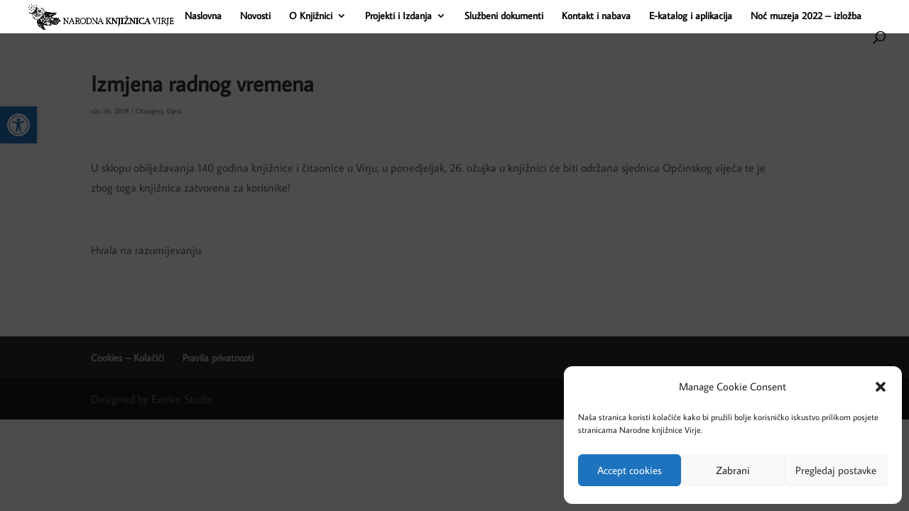

--- FILE ---
content_type: text/css
request_url: https://www.narodna-knjiznica-virje.hr/wp-content/themes/Divi-child/ctc-style.css?ver=6.9
body_size: -122
content:
/*
CTC Separate Stylesheet
Updated: 2022-01-17 18:52:00
*/

